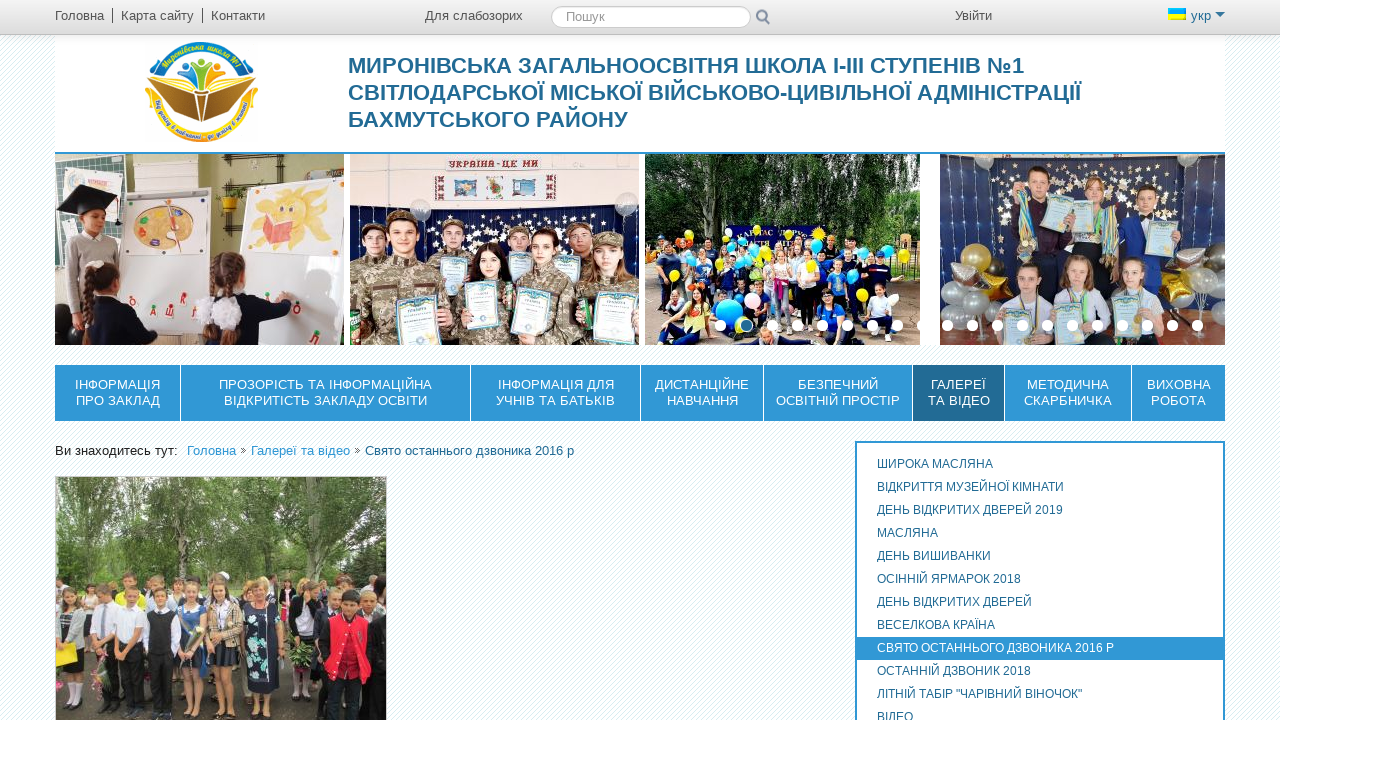

--- FILE ---
content_type: text/html; charset=UTF-8
request_url: http://myronivskyi-school10.edukit.dn.ua/gallery_and_documents/svyato_ostannjogo_dzvonika_2016r/
body_size: 9623
content:
<!DOCTYPE html>
<html lang="uk">
<head>
<meta http-equiv="X-UA-Compatible" content="IE=edge" />
<meta property="fb:admins" content="100002265783923" /><meta property="fb:app_id" content="213905361963919"><meta http-equiv="Content-Type" content="text/html;charset=utf-8" />
<meta name="robots" content="index,follow" />
<meta name="Keywords" content="" />
<meta name="Description" content="" /><title>Свято останнього дзвоника 2016 р - МИРОНІВСЬКА ЗАГАЛЬНООСВІТНЯ ШКОЛА І-ІІІ СТУПЕНІВ №1 СВІТЛОДАРСЬКОЇ МІСЬКОЇ ВІЙСЬКОВО-ЦИВІЛЬНОЇ АДМІНІСТРАЦІЇ БАХМУТСЬКОГО РАЙОНУ</title>		
    <!--[if lt IE 9]><script src="/school/generic/js/css3-mediaqueries.js"></script><![endif]-->	
<link href="/tmp/cache/style_new_ps.css?v=71" rel="stylesheet" type="text/css" media="screen" /><meta name="viewport" content="width=device-width, initial-scale=1.0">
<link rel="icon" href="/favicon.ico" type="image/x-icon" />
<link rel="shortcut icon" href="/favicon.ico" type="image/x-icon" />
<link href="/school/generic/css/print.css" rel="stylesheet" type="text/css" media="print" />
<script type="text/javascript" src="/tmp/cache/front.js?v=71"></script><link href="/default/css/jquery.autocomplete.css" rel="stylesheet" type="text/css" />
<!--[if IE 7]>
	<link rel="stylesheet" href="/school/generic/css/mediaqueries1.css" type="text/css" media="screen" />
<![endif]-->	
<!--[if lt IE 9]>
    <link rel="stylesheet" href="/school/generic/css/ie.css" type="text/css" media="screen" />
    <script type="text/javascript">
        var e = ("abbr,article,aside,audio,canvas,datalist,details," +
                "figure,footer,header,hgroup,mark,menu,meter,nav,output," +
                "progress,section,time,video").split(',');
        for (var i = 0; i < e.length; i++) {
            document.createElement(e[i]);
        }
    </script>
<![endif]-->
	<script type="text/javascript" src="/tmp/cache/bootstrap.js?v=71"></script><script type="text/javascript" src="/tmp/cache/slider.js?v=71"></script>	<script type="text/javascript">
		//<![CDATA[
		var $j = jQuery.noConflict(true);
					//Trigger the tooltip 
		    $j(function(){
				//tooltip
		   		$j('body').tooltip({selector: "[rel=tooltip]"});
		   		$j('.navbar').tooltip({selector: "[rel=tooltip]",placement: "bottom"});
		   		$j('footer').tooltip({selector: "[rel=tooltip]",placement: "top"});
				$j('.nav-controls').tooltip({selector: "[rel=tooltip]",placement: "left"});
				// alerts
				$j(".close").live("click", function() { $j(this).parent().css("display", "none");});		
		   	});
			//]]>
</script>
<link href="/default/Gallery/css/jquery.lightbox.css" media="screen" rel="stylesheet" type="text/css" />
<link href="/default/css/jquery.lightbox-0.5.css" media="screen" rel="stylesheet" type="text/css" /></head>
<body class="">
<div class="header_redaktor">
	<div class="ie_6_width">
			</div>
</div>
<div class="dlg_content">
<!--  modal  windows  -->
<!-- accessibility settings -->
<div class="wrapper">
<div class="page container responsive ">
<header class="navbar-fixed-top">
    <div class="navbar">
        <div class="navbar-inner">
            <a data-target=".nav-collapse" data-toggle="collapse" class="btn-navbar">
                <span class="icon-bar"></span>
                <span class="icon-bar"></span>
                <span class="icon-bar"></span>
            </a>
            <div class="container">
                <div class="row-fluid">
                    <div class="span4">
                        <nav class="quick-menu">
							<ul><li class="first"><a href="/" rel="tooltip" title="Головна"><span class="icon-home"></span><span>Головна</span></a></li><li><a href="/sitemap/" rel="tooltip" title="Карта сайту"><span class="icon-globe"></span><span>Карта сайту</span></a></li><li class="last"><a href="/kontakti/" rel="tooltip" title="Контакти"><span class="icon-envelope"></span><span>Контакти</span></a></li></ul>                        </nav>
                    </div>
                    <div class="nav-collapse">
                    	                        <div class="span5">
							<ul class="vision pull-left">
								<li class="starblind last"><a class="switchStyle" href="http://myronivskyi-school10.edukit.dn.ua/gallery_and_documents/svyato_ostannjogo_dzvonika_2016r/?pvi=pvi"><span class="icon-eye-close" title="Для слабозорих" rel="tooltip"></span><span>Для слабозорих</span></a></li>
								<li class="normal first"><a id="normal" class="switchStyle" href="/gallery_and_documents/svyato_ostannjogo_dzvonika_2016r/?pvi=no"><span class="icon-eye-open" title="Звичайна версія" rel="tooltip"></span><span>Звичайна версія</span></a></li>
								<li class="normal last"><a href="#accessibility" title="Налаштування" rel="tooltip" data-toggle="modal" data-backdrop="static"><span class="icon-wrench"></span><span>Налаштування</span></a></li>
							</ul>			
                            <section class="search pull-left">
								<ul>
									<li class="last"><a class="normal" href="#search" title="ПошукНастройки" rel="tooltip" data-toggle="modal"  data-backdrop="static"><span class="icon-search"></span><span>Пошук</span></a></li>
								</ul>
								<form class="starblind navbar-search" action="/livesearch/search/query/?">
									<label for="label-for-search">Пошук</label>
									<input type="text" class="search-query" name="value" id="label-for-search" placeholder="Пошук" />
									<input type="submit" class="search-button" rel="tooltip" value="Пошук" title="Пошук" />
								</form>
                            </section>
                        </div>
                        <div class="span3 pull-right">
                            <section class="access-control pull-left">
								<ul><li class="last"><a href="/user/login/" rel="tooltip" title="Увійти" ><span class="icon-user"></span><span>Увійти</span></a></li></ul>                            </section>
                            <section class="lang-switch pull-right">
								<a data-toggle="dropdown" class="dropdown-toggle active" href="#"><span class="flag-uk"></span>укр&nbsp;<span
                                        class="caret"></span></a><ul class="dropdown-menu"><li class="last"><a href="/ru/" title="Русский"><span class="flag-ru"></span>рус</a></li></ul>                            </section>
                        </div>
                    </div>
                </div>
            </div>
        </div>
    </div>
    <div class="corporate container">
		<section class="logo">
			<h1><a href="/" title=""><span class="logo-img"><img src="/Files/logo.gif" alt="" /></span><span class="logo-title">МИРОНІВСЬКА ЗАГАЛЬНООСВІТНЯ ШКОЛА І-ІІІ СТУПЕНІВ №1 СВІТЛОДАРСЬКОЇ МІСЬКОЇ ВІЙСЬКОВО-ЦИВІЛЬНОЇ АДМІНІСТРАЦІЇ БАХМУТСЬКОГО РАЙОНУ</span></a></h1>			<h2 class="hide">Система шкільного менеджменту School Champion</h2>
		</section>
		<!-- touch slider -->
		<section class="slider">	
	<div class="touchslider">
		<div class="touchslider-viewport">
			<div id="slider_hr" class="box_touch">
		        		        			<div class="touchslider-item"><img alt="20210422_114643.jpg" src="/Files/slider/uk_hr/20210422_114643.jpg" /></div>
		        				        			<div class="touchslider-item"><img alt="20210603_164744.jpg" src="/Files/slider/uk_hr/20210603_164744.jpg" /></div>
		        				        			<div class="touchslider-item"><img alt="20210423_103421.jpg" src="/Files/slider/uk_hr/20210423_103421.jpg" /></div>
		        				        			<div class="touchslider-item"><img alt="20210520_131440.jpg" src="/Files/slider/uk_hr/20210520_131440.jpg" /></div>
		        				        			<div class="touchslider-item"><img alt="20210430_112535.jpg" src="/Files/slider/uk_hr/20210430_112535.jpg" /></div>
		        				        			<div class="touchslider-item"><img alt="20210901_080935.jpg" src="/Files/slider/uk_hr/20210901_080935.jpg" /></div>
		        				        			<div class="touchslider-item"><img alt="20210818_105926.jpg" src="/Files/slider/uk_hr/20210818_105926.jpg" /></div>
		        				        			<div class="touchslider-item"><img alt="20210914_113948.jpg" src="/Files/slider/uk_hr/20210914_113948.jpg" /></div>
		        				        			<div class="touchslider-item"><img alt="20210910_101124.jpg" src="/Files/slider/uk_hr/20210910_101124.jpg" /></div>
		        				        			<div class="touchslider-item"><img alt="20210901_085202.jpg" src="/Files/slider/uk_hr/20210901_085202.jpg" /></div>
		        				        			<div class="touchslider-item"><img alt="244635554_4106451919465519_1293251764484107420_n.jpg" src="/Files/slider/uk_hr/244635554_4106451919465519_1293251764484107420_n.jpg" /></div>
		        				        			<div class="touchslider-item"><img alt="244421353_4104784619632249_6429669149237550792_n.jpg" src="/Files/slider/uk_hr/244421353_4104784619632249_6429669149237550792_n.jpg" /></div>
		        				        			<div class="touchslider-item"><img alt="248287215_1563622357328698_7718729153034429804_n.jpg" src="/Files/slider/uk_hr/248287215_1563622357328698_7718729153034429804_n.jpg" /></div>
		        				        			<div class="touchslider-item"><img alt="20211021_105134.jpg" src="/Files/slider/uk_hr/20211021_105134.jpg" /></div>
		        				        			<div class="touchslider-item"><img alt="247607938_1562351990789068_1695432327971746283_n.jpg" src="/Files/slider/uk_hr/247607938_1562351990789068_1695432327971746283_n.jpg" /></div>
		        				        			<div class="touchslider-item"><img alt="20210901_094742.jpg" src="/Files/slider/uk_hr/20210901_094742.jpg" /></div>
		        				        			<div class="touchslider-item"><img alt="20210921_110145.jpg" src="/Files/slider/uk_hr/20210921_110145.jpg" /></div>
		        				        			<div class="touchslider-item"><img alt="255664817_4216253101818733_2054267136256108960_n.jpg" src="/Files/slider/uk_hr/255664817_4216253101818733_2054267136256108960_n.jpg" /></div>
		        				        			<div class="touchslider-item"><img alt="245643678_4138746676236043_6895417621273248474_n.jpg" src="/Files/slider/uk_hr/245643678_4138746676236043_6895417621273248474_n.jpg" /></div>
		        				        			<div class="touchslider-item"><img alt="20211021_102808.jpg" src="/Files/slider/uk_hr/20211021_102808.jpg" /></div>
		        					</div>
		</div>
					<div class="controls-bar">
				<ul class="carousel-controls">
					<li class="item1 del_nav touchslider-nav-item  usl-current"></li><li class="item1 del_nav touchslider-nav-item "></li><li class="item1 del_nav touchslider-nav-item "></li><li class="item1 del_nav touchslider-nav-item "></li><li class="item1 del_nav touchslider-nav-item "></li><li class="item1 del_nav touchslider-nav-item "></li><li class="item1 del_nav touchslider-nav-item "></li><li class="item1 del_nav touchslider-nav-item "></li><li class="item1 del_nav touchslider-nav-item "></li><li class="item1 del_nav touchslider-nav-item "></li><li class="item1 del_nav touchslider-nav-item "></li><li class="item1 del_nav touchslider-nav-item "></li><li class="item1 del_nav touchslider-nav-item "></li><li class="item1 del_nav touchslider-nav-item "></li><li class="item1 del_nav touchslider-nav-item "></li><li class="item1 del_nav touchslider-nav-item "></li><li class="item1 del_nav touchslider-nav-item "></li><li class="item1 del_nav touchslider-nav-item "></li><li class="item1 del_nav touchslider-nav-item "></li><li class="item1 del_nav touchslider-nav-item "></li>				</ul>
			</div>
				<script type="text/javascript">
			$j('#slider_hr').ulslide({
	        	width: 290,
				height: 191,
				effect: {
					type: 'carousel',
											axis: 'x',
						showCount: 4,
						distance: 5									},
									mousewheel: 1,
					pager: '.carousel-controls li',
					            duration: 800,
	            easing: 'easeInOutQuint',
				autoslide: 3000
			});
		</script>
	</div>
</section>
    </div>
    <nav class="main-menu">
		<ul><li><a href="/informaciya_pro_zaklad/" title="Інформація про заклад ">Інформація про заклад </a><ul><li><a href="/informaciya_pro_zaklad/istoriya/" title="Історія">Історія</a></li><li><a href="/informaciya_pro_zaklad/administraciya/" title="Структура та органи управління закладу освіти">Структура та органи управління закладу освіти</a></li><li><a href="/informaciya_pro_zaklad/pedagogichnij_kolektiv/" title="Педагогічний колектив">Педагогічний колектив</a></li><li><a href="/informaciya_pro_zaklad/licenzuvannya/" title="Ліцензування">Ліцензування</a></li><li><a href="/informaciya_pro_zaklad/nush/" title="НУШ">НУШ</a></li></ul></li><li><a href="/prozoristj_ta_informacijna_vidkritistj_zakladu_osviti/" title="Прозорість та інформаційна відкритість закладу освіти">Прозорість та інформаційна відкритість закладу освіти</a></li><li><a href="/informaciya_dlya_uchniv/" title="ІНФОРМАЦІЯ ДЛЯ УЧНІВ ТА БАТЬКІВ">ІНФОРМАЦІЯ ДЛЯ УЧНІВ ТА БАТЬКІВ</a><ul><li><a href="/informaciya_dlya_uchniv/pamyatka_bezpechnoi_povedinki_pid_chas_litnih_kanikul/" title="ПАМ&#039;ЯТКА БЕЗПЕЧНОЇ ПОВЕДІНКИ  ПІД ЧАС ЛІТНІХ КАНІКУЛ ">ПАМ&#039;ЯТКА БЕЗПЕЧНОЇ ПОВЕДІНКИ  ПІД ЧАС ЛІТНІХ КАНІКУЛ </a></li><li><a href="/informaciya_dlya_uchniv/yak_zniziti_rizik_infikuvannya_koronavirusom/" title="Як знизити ризик інфікування коронавірусом">Як знизити ризик інфікування коронавірусом</a></li><li><a href="/informaciya_dlya_uchniv/vazhlivo_znati/" title="Важливо знати">Важливо знати</a></li><li><a href="/informaciya_dlya_uchniv/vse_pro_derzhavnu_pidsumkovu_atestaciyu_dpa/" title="Все про державну підсумкову атестацію (ДПА)">Все про державну підсумкову атестацію (ДПА)</a></li><li><a href="/informaciya_dlya_uchniv/zno/" title="ЗНО ">ЗНО </a></li><li><a href="/informaciya_dlya_uchniv/majbutnjomu_abituriyentu/" title="Майбутньому абітурієнту">Майбутньому абітурієнту</a></li><li><a href="/informaciya_dlya_uchniv/pravila_povediinki/" title="Правила поведінки">Правила поведінки</a></li><li><a href="/informaciya_dlya_uchniv/zaohochennya_ta_pokarannya_dlya_uchniv/" title="Заохочення та покарання для учнів">Заохочення та покарання для учнів</a></li><li><a href="/informaciya_dlya_uchniv/batjkam/" title="ІНФОРМАЦІЯ ДЛЯ БАТЬКІВ">ІНФОРМАЦІЯ ДЛЯ БАТЬКІВ</a></li><li><a href="/informaciya_dlya_uchniv/materiali_do_vidznachennya_dnya_pamyati_ta_primirennya_8_travnya_ta_dnya_peremogi_nad_nacizmom_u_drugij_svitovij_vijni_9_travnya/" title="Матеріали до відзначення Дня пам&rsquo;яті та примирення (8 травня) та Дня перемоги над нацизмом у Другій світовій війні (9 травня)">Матеріали до відзначення Дня пам&rsquo;яті та примирення (8 травня) та Дня перемоги над нацизмом у Другій світовій війні (9 травня)</a></li><li><a href="/informaciya_dlya_uchniv/mizhnarodnij_denj_pamyati_pro_chornobiljsjku_katastrofu/" title="Міжнародний день пам&#039;яті про чорнобильську катастрофу">Міжнародний день пам&#039;яті про чорнобильську катастрофу</a></li></ul></li><li><a href="/distancijne_navchannya/" title="ДИСТАНЦІЙНЕ НАВЧАННЯ">ДИСТАНЦІЙНЕ НАВЧАННЯ</a><ul><li><a href="/distancijne_navchannya/1_klas/" title="1 КЛАС">1 КЛАС</a></li><li><a href="/distancijne_navchannya/2_klas/" title="2 КЛАС">2 КЛАС</a></li><li><a href="/distancijne_navchannya/3_klas/" title="3 КЛАС">3 КЛАС</a></li><li><a href="/distancijne_navchannya/4_klas/" title="4  КЛАС">4  КЛАС</a></li><li><a href="/distancijne_navchannya/5_klas/" title="5  КЛАС">5  КЛАС</a></li><li><a href="/distancijne_navchannya/6_a_klas/" title="6 А КЛАС">6 А КЛАС</a></li><li><a href="/distancijne_navchannya/6_b_klas/" title="6 Б КЛАС">6 Б КЛАС</a></li><li><a href="/distancijne_navchannya/7_klas/" title="7 КЛАС">7 КЛАС</a></li><li><a href="/distancijne_navchannya/8_klas/" title="8 КЛАС">8 КЛАС</a></li><li><a href="/distancijne_navchannya/9_klas/" title="9 КЛАС">9 КЛАС</a></li><li><a href="/distancijne_navchannya/10_klas/" title="10 КЛАС">10 КЛАС</a></li><li><a href="/distancijne_navchannya/11_klas/" title="11 КЛАС">11 КЛАС</a></li><li><a href="/distancijne_navchannya/visti_z_onlajn-zanyatj/" title="ВІСТІ З ОНЛАЙН-ЗАНЯТЬ">ВІСТІ З ОНЛАЙН-ЗАНЯТЬ</a></li><li><a href="/distancijne_navchannya/pozaklasna_robota/" title="ПОЗАКЛАСНА РОБОТА">ПОЗАКЛАСНА РОБОТА</a></li><li><a href="/distancijne_navchannya/vikliki_distancijnogo_navchannya/" title="ВИКЛИКИ ДИСТАНЦІЙНОГО НАВЧАННЯ">ВИКЛИКИ ДИСТАНЦІЙНОГО НАВЧАННЯ</a></li><li><a href="/distancijne_navchannya/korisni_onlajn-resursi_dlya_navchannya_ditej_pid_chas_karantinu/" title="Корисні онлайн-ресурси для навчання дітей під час карантину">Корисні онлайн-ресурси для навчання дітей під час карантину</a></li><li><a href="/distancijne_navchannya/dbayemo_pro_zdorovya/" title="ДБАЄМО ПРО ЗДОРОВ`Я">ДБАЄМО ПРО ЗДОРОВ`Я</a></li><li><a href="/distancijne_navchannya/poradi_psihologa/" title="ПОРАДИ ПСИХОЛОГА">ПОРАДИ ПСИХОЛОГА</a></li><li><a href="/distancijne_navchannya/rozklad_konsuljtacij_na_zmishanomy_navchanni/" title="Розклад консультацій на змішаному навчанні">Розклад консультацій на змішаному навчанні</a></li></ul></li><li><a href="/bezpechnij_osvitnij_prostir/" title="БЕЗПЕЧНИЙ ОСВІТНІЙ ПРОСТІР">БЕЗПЕЧНИЙ ОСВІТНІЙ ПРОСТІР</a><ul><li><a href="/bezpechnij_osvitnij_prostir/protidiya_bulingu/" title="ПРОТИДІЯ БУЛІНГУ">ПРОТИДІЯ БУЛІНГУ</a></li><li><a href="/bezpechnij_osvitnij_prostir/bezpeka_shkolyariv/" title="БЕЗПЕКА ШКОЛЯРІВ">БЕЗПЕКА ШКОЛЯРІВ</a></li></ul></li><li class="active"><a href="/gallery_and_documents/" title="Галереї та відео">Галереї та відео</a><ul><li><a href="/gallery_and_documents/shiroka_maslyana/" title="Широка Масляна">Широка Масляна</a></li><li><a href="/gallery_and_documents/vidkrittya_muzejnoi_kimnati/" title="Відкриття музейної кімнати">Відкриття музейної кімнати</a></li><li><a href="/gallery_and_documents/denj_vidkritih_dverej_2019/" title="День відкритих дверей 2019">День відкритих дверей 2019</a></li><li><a href="/gallery_and_documents/maslyana/" title="Масляна">Масляна</a></li><li><a href="/gallery_and_documents/denj_vishivanki/" title="День Вишиванки">День Вишиванки</a></li><li><a href="/gallery_and_documents/osinnij_yarmarok_2018/" title="Осінній ярмарок 2018">Осінній ярмарок 2018</a></li><li><a href="/gallery_and_documents/denj_vidkritih_dverej_27_02_2016r/" title="День відкритих дверей ">День відкритих дверей </a></li><li><a href="/gallery_and_documents/veselkova_kraina/" title="Веселкова країна">Веселкова країна</a></li><li><a href="/gallery_and_documents/svyato_ostannjogo_dzvonika_2016r/" title="Свято останнього дзвоника 2016 р">Свято останнього дзвоника 2016 р</a></li><li><a href="/gallery_and_documents/ostannij_dzvonik_2018/" title="Останній дзвоник 2018">Останній дзвоник 2018</a></li><li><a href="/gallery_and_documents/litnij_tabir_charivnij_vinochok/" title="Літній табір &quot;Чарівний віночок&quot;">Літній табір &quot;Чарівний віночок&quot;</a></li><li><a href="/gallery_and_documents/video/" title="Відео">Відео</a></li><li><a href="/gallery_and_documents/downloadcenter/" title="Файловий архів">Файловий архів</a></li></ul></li><li><a href="/metodichna_skarbnichka/" title="Методична скарбничка">Методична скарбничка</a></li><li class="last"><a href="/vihovna_robota/" title="Виховна робота">Виховна робота</a><ul><li><a href="/vihovna_robota/shkiljne_samovryaduvannya/" title="Шкільне самоврядування">Шкільне самоврядування</a></li><li><a href="/vihovna_robota/nacionaljno-patriotichne_vihovannya/" title="Національно-патріотичне виховання">Національно-патріотичне виховання</a></li><li><a href="/vihovna_robota/gurtki/" title="Гуртки">Гуртки</a></li><li><a href="/vihovna_robota/grupa_prodovzhenogo_dnya/" title="Група продовженого дня">Група продовженого дня</a></li><li><a href="/vihovna_robota/sokil_dzhura/" title="&quot;СОКІЛ&quot; (&quot;ДЖУРА&quot;)">&quot;СОКІЛ&quot; (&quot;ДЖУРА&quot;)</a></li></ul></li></ul>	
    </nav>
</header>
<script type="text/javascript">
	//<![CDATA[
			jQuery(function($){
			$("#value").autocomplete("/livesearch/search/suggest/", {
				json : true,
				jsonParse : jsonParse,
				delay:300,
				minChars:1,
				matchSubset:1,
				autoFill:false,
				matchContains:1,
				cacheLength:0,
				selectFirst:false,
				formatItem:liFormat,
				maxItemsToShow:10
				});
			});
			function liFormat (row, i, num) {
				var result = row.Title != null ? row.Title : "";
				return result;
			}
		
			function jsonParse(row)
			{
				return row.Title;
			}
		
			function selectItem(li) {
			}
	//]]>
</script>
<div class="content-wrapper">
	<div class="row-fluid">
			<div class="span8">
			<div class="row-fluid">
				<div class="span12">
					<div class="content_column content-column">
						<nav class="breadcrumb"><ul class="site_br"><li class="first"><h2>Ви знаходитесь тут: </h2></li><li><a href="/" title="Головна">Головна</a></li><li><a href="/gallery_and_documents/" title="Галереї та відео">Галереї та відео</a></li><li class="end">Свято останнього дзвоника 2016 р</li></ul></nav>
						<article>
							<script type="text/javascript" src="/default/Gallery/js/jquery.multigalleries.slider.js?v=71"></script><script type="text/javascript" src="/Js/Common/gallerySlider.js?v=71"></script><p> <span class="img_text_tpl img_text_no s330"><img alt="/Files/images/IMG_0328.JPG" src="/files2/images/IMG_0328.JPG?size=11" /><span class="overlay_tpl"></span></span> </p><p><span class="img_text_tpl img_text_no s330"><img alt="/Files/images/IMG_0330.JPG" src="/files2/images/IMG_0330.JPG?size=11" /><span class="overlay_tpl"></span></span> </p><p><span class="img_text_tpl img_text_no s330"><img alt="/Files/images/IMG_0332.JPG" src="/files2/images/IMG_0332.JPG?size=11" /><span class="overlay_tpl"></span></span> </p><p><span class="img_text_tpl img_text_no s330"><img alt="/Files/images/IMG_0336.JPG" src="/files2/images/IMG_0336.JPG?size=11" /><span class="overlay_tpl"></span></span> </p><p><span class="img_text_tpl img_text_no s330"><img alt="/Files/images/IMG_0348.JPG" src="/files2/images/IMG_0348.JPG?size=11" /><span class="overlay_tpl"></span></span> </p><p><span class="img_text_tpl img_text_no s330"><img alt="/Files/images/IMG_0403.JPG" src="/files2/images/IMG_0403.JPG?size=11" /><span class="overlay_tpl"></span></span> </p><p><span class="img_text_tpl img_text_no s330"><img alt="/Files/images/IMG_0402.JPG" src="/files2/images/IMG_0402.JPG?size=11" /><span class="overlay_tpl"></span></span> </p><p><span class="img_text_tpl img_text_no s330"><img alt="/Files/images/IMG_0357.JPG" src="/files2/images/IMG_0357.JPG?size=11" /><span class="overlay_tpl"></span></span> </p><p><span class="img_text_tpl img_text_no s330"><img alt="/Files/images/IMG_0373.JPG" src="/files2/images/IMG_0373.JPG?size=11" /><span class="overlay_tpl"></span></span> </p><p><span class="img_text_tpl img_text_no s330"><img alt="/Files/images/IMG_0430.JPG" src="/files2/images/IMG_0430.JPG?size=11" /><span class="overlay_tpl"></span></span> </p><p><span class="img_text_tpl img_text_no s330"><img alt="/Files/images/IMG_0376.JPG" src="/files2/images/IMG_0376.JPG?size=11" /><span class="overlay_tpl"></span></span> </p><p><span class="img_text_tpl img_text_no s330"><img alt="/Files/images/IMG_0367.JPG" src="/files2/images/IMG_0367.JPG?size=11" /><span class="overlay_tpl"></span></span> </p><p><span class="img_text_tpl img_text_no s330"><img alt="/Files/images/IMG_0379.JPG" src="/files2/images/IMG_0379.JPG?size=11" /><span class="overlay_tpl"></span></span> </p><p><span class="img_text_tpl img_text_no s330"><img alt="/Files/images/IMG_0421.JPG" src="/files2/images/IMG_0421.JPG?size=11" /><span class="overlay_tpl"></span></span> </p><p><span class="img_text_tpl img_text_no s330"><img alt="/Files/images/IMG_0435.JPG" src="/files2/images/IMG_0435.JPG?size=11" /><span class="overlay_tpl"></span></span> </p><p><span class="img_text_tpl img_text_no s330"><img alt="/Files/images/IMG_0437.JPG" src="/files2/images/IMG_0437.JPG?size=11" /><span class="overlay_tpl"></span></span> </p><p><span class="img_text_tpl img_text_no s330"><img alt="/Files/images/IMG_0444.JPG" src="/files2/images/IMG_0444.JPG?size=11" /><span class="overlay_tpl"></span></span> </p><p><span class="img_text_tpl img_text_no s330"><img alt="/Files/images/IMG_0448.JPG" src="/files2/images/IMG_0448.JPG?size=11" /><span class="overlay_tpl"></span></span> </p> 
	<div class="sub_c_block">
		<span class="count"> Кiлькiсть переглядiв:  870 </span>
		<!-- AddThis Button BEGIN -->
		<div class="addthis_toolbox addthis_default_style">
			<a class="addthis_button_preferred_1"></a>
			<a class="addthis_button_preferred_2"></a>
			<a class="addthis_button_preferred_3"></a>
			<a class="addthis_button_preferred_4"></a>
			<a class="addthis_button_compact"></a>
			<a class="addthis_counter addthis_bubble_style"></a>
		</div>
		<!-- AddThis Smart Layers BEGIN -->
		<script type="text/javascript" src="http://s7.addthis.com/js/300/addthis_widget.js#async=1"></script>
		<script type="text/javascript">
			var addthis_config = {
				"data_track_clickback":true,
				"ui_language": "uk"
			};
			function initAddThis() 
		    {
				addthis.init();
		    }
		    initAddThis();
		</script>
		<!-- AddThis Smart Layers END -->
	</div>



<div class="comments">
<h2 class="comment_header">Коментарi</h2>
<div>
<div style="margin: 20px;"></div>
<div id="fb-root"></div><script src="http://connect.facebook.net/en_US/all.js#xfbml=1"></script><fb:comments href="myronivskyi-school10.edukit.dn.ua/gallery_and_documents/svyato_ostannjogo_dzvonika_2016r/" num_posts="2" width="500"></fb:comments>
</div>
		<div class="comment_gbook">
								<section class="form">
		<div class="alert">Для того, щоб залишити коментар на сайті, <a href="/user/login//backUrl/%252Fgallery_and_documents%252Fsvyato_ostannjogo_dzvonika_2016r%252F%23author/" title="Увійти">залогіньтеся</a> або <a href="/user/registration/" title="Реєстрація">зареєструйтеся</a>, будь ласка.</div>	</section>
	<script type="text/javascript">
		//<![CDATA[ 
		$(document).ready(function(){
			 $('.alert-error .error ol li a').bind('click', function(){
				var href = $(this).attr('href');
				id = href.substr(1);
				if (id != '__captcha')
				{
					var inputForm = 'input';
					if (id == 'comment')
					{
						inputForm = 'textarea';
					}
					$(inputForm+'[id*='+id+']').get(0).focus();
				}
			    $('html, body, .dlg_content').animate({scrollTop: $('#group_'+id).offset().top-40}, 'slow');
				return false; 
			});
		});
		//]]>
	</script>
</div>
</div>							<div class="print"><a href="http://myronivskyi-school10.edukit.dn.ua/gallery_and_documents/svyato_ostannjogo_dzvonika_2016r/?prnt=prnt" rel="tooltip" title="Версія для друку"><span>Версія для друку</span></a></div>
						</article>
											</div>
				</div>
			</div>
		</div>
			<aside class="span4">
			<nav class="side-menu"><ul><li><a href="/gallery_and_documents/shiroka_maslyana/" title="Широка Масляна">Широка Масляна</a></li><li><a href="/gallery_and_documents/vidkrittya_muzejnoi_kimnati/" title="Відкриття музейної кімнати">Відкриття музейної кімнати</a></li><li><a href="/gallery_and_documents/denj_vidkritih_dverej_2019/" title="День відкритих дверей 2019">День відкритих дверей 2019</a></li><li><a href="/gallery_and_documents/maslyana/" title="Масляна">Масляна</a></li><li><a href="/gallery_and_documents/denj_vishivanki/" title="День Вишиванки">День Вишиванки</a></li><li><a href="/gallery_and_documents/osinnij_yarmarok_2018/" title="Осінній ярмарок 2018">Осінній ярмарок 2018</a></li><li><a href="/gallery_and_documents/denj_vidkritih_dverej_27_02_2016r/" title="День відкритих дверей ">День відкритих дверей </a></li><li><a href="/gallery_and_documents/veselkova_kraina/" title="Веселкова країна">Веселкова країна</a></li><li class="active"><a href="/gallery_and_documents/svyato_ostannjogo_dzvonika_2016r/" title="Свято останнього дзвоника 2016 р">Свято останнього дзвоника 2016 р</a></li><li><a href="/gallery_and_documents/ostannij_dzvonik_2018/" title="Останній дзвоник 2018">Останній дзвоник 2018</a></li><li><a href="/gallery_and_documents/litnij_tabir_charivnij_vinochok/" title="Літній табір "Чарівний віночок"">Літній табір "Чарівний віночок"</a></li><li><a href="/gallery_and_documents/video/" title="Відео">Відео</a></li><li><a href="/gallery_and_documents/downloadcenter/" title="Файловий архів">Файловий архів</a></li></ul></nav>		</aside>
		</div>	
	</div>
	<section class="partners">
	<div class="carousel slide" id="carousel2">
		<div class="carousel-inner container-fluid" id="slider_pr">
	        		        	<div class="span2 align-center">
		        			        		<a href="http://www.mon.gov.ua/" title="Сайт Міністерства освіти і науки України" target="_blank"><img alt="" src="/Files/slider/uk_pr/thumbnail/mon.png"/></a>
		        			        	</div>
					        	<div class="span2 align-center">
		        			        		<a href="http://www.testportal.gov.ua/" title="Сайт Українського Центру Оцінювання Якості Освіти" target="_blank"><img alt="" src="/Files/slider/uk_pr/thumbnail/testportal.png"/></a>
		        			        	</div>
					        	<div class="span2 align-center">
		        			        		<a href="http://www.pedpresa.com/" title="Сайт Освітнього порталу Педпреса" target="_blank"><img alt="" src="/Files/slider/uk_pr/thumbnail/pedpresa.png"/></a>
		        			        	</div>
					        	<div class="span2 align-center">
		        			        		<img alt="111111.png" src="/Files/slider/uk_pr/thumbnail/111111.png" />
		        			        	</div>
			<div class="span2 align-center"><img alt="Empty" src="/default/jQueryFileUpload/img/slider_img_empty.png" /></div><div class="span2 align-center"><img alt="Empty" src="/default/jQueryFileUpload/img/slider_img_empty.png" /></div>		</div>
		<a id="slide_prev" href="#" class="left control"><span>&lt;</span></a><span></span>
		<a id="slide_next" href="#" class="right control"><span>&gt;</span></a><span></span>
	</div>
	<script type="text/javascript">
		$j('#slider_pr').ulslide({
			width: 143,
			height: 75,
			effect: {
				type: 'carousel',
				axis: 'x',
				showCount: 5,
				distance: 30
			},
			nextButton: '#slide_next',
			prevButton: '#slide_prev',
			mousewheel: 1,
			duration: 800,
			easing: 'linear'
		});
	</script>
</section>
	<footer>
    <div class="row-fluid">
        <div class="span3">
            <section class="contact-info">
               <h3>До уваги громадян! З метою убезпечення потрапляння громадян в ситуацію торгівлі людьми ГО &laquo;Ла Страда Україна&raquo; пропонує інформаційні матеріали для використання з метою запобігання домашнього насильства, торгівлі людьми та гендерної дискримінації.</h3><h3 class="clearfloat">ДОПОМОГА ПОРУЧ!</h3><h6><a href="http://la-strada.org.ua" target="_blank" title=" (у новому вікні)">http://la-strada.org.ua </a></h6><p class="clearfloat"> <a href="http://la-strada.org.ua" title=" (у новому вікні)"><span class="img_text_tpl img_text_no s256"><img alt="/Files/images/111/12/111.jpg" src="/files2/images/111/12/111.jpg?size=11" /><span class="overlay_tpl"></span></span></a> </p>            </section>
			<div class="bottom-left">
	            <section class="hot-link">
	                <div rel="tooltip" title="Бажаєте допомогти?" class="btn"><a href="/help_want/">Бажаєте допомогти?</a></div>
	            </section>
	            <section class="update">
	                <p>Дата останньої зміни  18 Травня 2022</p>
	            </section>
			</div>
        </div>
                <div class="span3">
			<nav class="bottom-menu">
				<ul><li><a href="/informaciya_pro_zaklad/" title="Інформація про заклад "><span>Інформація про заклад </span></a></li><li><a href="/prozoristj_ta_informacijna_vidkritistj_zakladu_osviti/" title="Прозорість та інформаційна відкритість закладу освіти"><span>Прозорість та інформаційна відкритість закладу освіти</span></a></li><li><a href="/informaciya_dlya_uchniv/" title="ІНФОРМАЦІЯ ДЛЯ УЧНІВ ТА БАТЬКІВ"><span>ІНФОРМАЦІЯ ДЛЯ УЧНІВ ТА БАТЬКІВ</span></a></li><li><a href="/distancijne_navchannya/" title="ДИСТАНЦІЙНЕ НАВЧАННЯ"><span>ДИСТАНЦІЙНЕ НАВЧАННЯ</span></a></li><li><a href="/bezpechnij_osvitnij_prostir/" title="БЕЗПЕЧНИЙ ОСВІТНІЙ ПРОСТІР"><span>БЕЗПЕЧНИЙ ОСВІТНІЙ ПРОСТІР</span></a></li><li><a href="/gallery_and_documents/" title="Галереї та відео"><span>Галереї та відео</span></a></li><li><a href="/metodichna_skarbnichka/" title="Методична скарбничка"><span>Методична скарбничка</span></a></li><li><a href="/vihovna_robota/" title="Виховна робота"><span>Виховна робота</span></a></li><li><a href="/biblioteka/" title="Бібліотека"><span>Бібліотека</span></a></li><li><a href="metodichna_skarbnichka/" title="Методична скарбничка"><span>Методична скарбничка</span></a></li><li><a href="/poradi_psihologa/" title="Поради психолога"><span>Поради психолога</span></a></li><li><a href="/communication/" title="Спілкування"><span>Спілкування</span></a></li><li><a href="/gallery/" title="Галерея"><span>Галерея</span></a></li><li><a href="/tests/" title="Тести"><span>Тести</span></a></li><li><a href="/nashi_tradicii/" title="Наші традиції"><span>Наші традиції</span></a></li><li><a href="/nasha_gordistj/" title="Наша гордість"><span>Наша гордість</span></a></li><li><a href="/korisni_posilannya/" title="Корисні посилання"><span>Корисні посилання</span></a></li><li><a href="/calendar/" title="Календар"><span>Календар</span></a></li><li class="last"><a href="batkam" title="БАТЬКАМ"><span>БАТЬКАМ</span></a></li></ul>			</nav>
        </div>
        <div class="span3">
			<nav class="bottom-menu">
                <ul><li><a href="/news/" title="Новини"><span>Новини</span></a></li><li><a href="/advert/" title="Оголошення"><span>Оголошення</span></a></li><li><a href="/events/" title="Події"><span>Події</span></a></li><li class="last"><a href="/vipusknij_vechir_2018/" title="Випускний вечір 2018"><span>Випускний вечір 2018</span></a></li></ul>			</nav>
		</div>
        <div class="span3">
			<address>
				<a class="school-champion-logo" rel="tooltip" target="blank" href="http://schoolchampion.in.ua" title="Система шкільного менеджменту School Champion"><span>Система шкільного менеджменту School Champion</span></a>
                <p>Цей сайт безкоштовний!</p>
            </address>
			<div class="bottom-right">
				<section class="social-block"><a target="_blank" class="fb" rel="tooltip" title="Facebook" href="https://www.facebook.com/groups/2711384345588863"><span>Facebook</span></a><span></span><a target="_blank" class="rss" rel="tooltip" title="Підписатися на RSS" href="/rss"><span>Підписатися на RSS</span></a></section>				<div class="copyright">
					&copy; 2013 Усі права захищені.				</div>
			</div>
        </div>
    </div>
</footer>
<div class="nav-controls"><div class="up"><a href="#top" title="Догори" rel="tooltip">Догори</a></div>
</div></div>
</div>
</div>
<script type="text/javascript">
//<![CDATA[
	$(".dropdown-toggle").focus(function () {
	  $(this).parent().addClass('open');
	});
	$('a[href=#top]').click(function(){
	    $('html, body, .dlg_content').animate({scrollTop:0}, 'slow');
	    return false;
	});
	if (typeof(dlg_Resize) == "function"){
		dlg_Resize();
		$(window).resize(function(){
		  dlg_Resize();
		});
	}
	//window scroll
	$('.up').hide();
	$(window).scroll(function() {
		if($(this).scrollTop() >= 200) {
			jQuery('.up').show('slow');
		} else {
			$('.up').hide('slow');
		}
	});
//]]>
</script>
<script type="text/javascript">
			var gaJsHost = (("https:" == document.location.protocol) ? "https://ssl." : "http://www.");
			document.write(unescape("%3Cscript src='" + gaJsHost + "google-analytics.com/ga.js' type='text/javascript'%3E%3C/script%3E"));
			</script>
			<script type="text/javascript">
			try {
			var pageTracker = _gat._getTracker("UA-33913014-1");
			pageTracker._trackPageview();
			} catch(err) {}</script></body>
</html>
